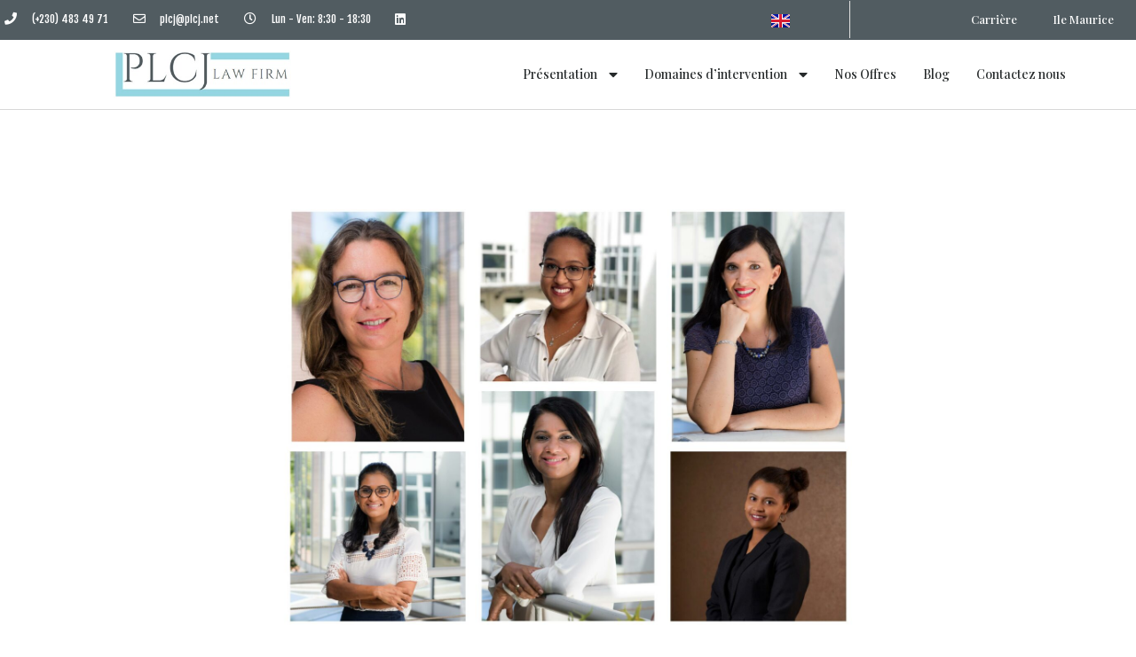

--- FILE ---
content_type: text/css
request_url: https://plcj.net/wp-content/uploads/elementor/css/post-1562.css?ver=1663217697
body_size: 64
content:
.elementor-kit-1562{--e-global-color-primary:#6EC1E4;--e-global-color-secondary:#54595F;--e-global-color-text:#7A7A7A;--e-global-color-accent:#61CE70;--e-global-color-6bcde4f5:#4054B2;--e-global-color-64b3174b:#23A455;--e-global-color-450da064:#000;--e-global-color-779a5ec9:#FFF;--e-global-color-4d49fc59:RGBA(255, 255, 255, 0.09);--e-global-color-4c3b892d:#839595;--e-global-color-1d8f7661:#000000;--e-global-color-27a35d95:#000000;--e-global-typography-primary-font-family:"Roboto";--e-global-typography-primary-font-weight:600;--e-global-typography-secondary-font-family:"Roboto Slab";--e-global-typography-secondary-font-weight:400;--e-global-typography-text-font-family:"Roboto";--e-global-typography-text-font-weight:400;--e-global-typography-accent-font-family:"Roboto";--e-global-typography-accent-font-weight:500;}.elementor-section.elementor-section-boxed > .elementor-container{max-width:1300px;}.elementor-widget:not(:last-child){margin-bottom:10px;}{}h1.entry-title{display:var(--page-title-display);}.elementor-kit-1562 e-page-transition{background-color:#FFBC7D;}@media(max-width:1024px){.elementor-section.elementor-section-boxed > .elementor-container{max-width:1024px;}}@media(max-width:767px){.elementor-section.elementor-section-boxed > .elementor-container{max-width:767px;}}

--- FILE ---
content_type: text/css
request_url: https://plcj.net/wp-content/uploads/elementor/css/post-3585.css?ver=1663248825
body_size: -112
content:
.elementor-3585 .elementor-element.elementor-element-0eb0ff2{text-align:justify;color:#020101;font-family:"Roboto Condensed", Sans-serif;}.elementor-3585 .elementor-element.elementor-element-ec552f7 .elementor-spacer-inner{height:83px;}.elementor-3585 .elementor-element.elementor-element-0a106df{text-align:center;}@media(min-width:768px){.elementor-3585 .elementor-element.elementor-element-2d5751f{width:79.07%;}.elementor-3585 .elementor-element.elementor-element-46f38d5{width:20.47%;}}

--- FILE ---
content_type: text/css
request_url: https://plcj.net/wp-content/uploads/elementor/css/post-2329.css?ver=1762235610
body_size: 1022
content:
.elementor-2329 .elementor-element.elementor-element-ee27553 > .elementor-container{min-height:45px;}.elementor-2329 .elementor-element.elementor-element-ee27553 > .elementor-container:after{content:"";min-height:inherit;}.elementor-2329 .elementor-element.elementor-element-ee27553 > .elementor-container > .elementor-row > .elementor-column > .elementor-column-wrap > .elementor-widget-wrap{align-content:center;align-items:center;}.elementor-2329 .elementor-element.elementor-element-ee27553:not(.elementor-motion-effects-element-type-background), .elementor-2329 .elementor-element.elementor-element-ee27553 > .elementor-motion-effects-container > .elementor-motion-effects-layer{background-color:#515c61;}.elementor-2329 .elementor-element.elementor-element-ee27553{transition:background 0.3s, border 0.3s, border-radius 0.3s, box-shadow 0.3s;padding:0px 5px 0px 5px;}.elementor-2329 .elementor-element.elementor-element-ee27553 > .elementor-background-overlay{transition:background 0.3s, border-radius 0.3s, opacity 0.3s;}.elementor-2329 .elementor-element.elementor-element-abcc11a .elementor-icon-list-items:not(.elementor-inline-items) .elementor-icon-list-item:not(:last-child){padding-bottom:calc(28px/2);}.elementor-2329 .elementor-element.elementor-element-abcc11a .elementor-icon-list-items:not(.elementor-inline-items) .elementor-icon-list-item:not(:first-child){margin-top:calc(28px/2);}.elementor-2329 .elementor-element.elementor-element-abcc11a .elementor-icon-list-items.elementor-inline-items .elementor-icon-list-item{margin-right:calc(28px/2);margin-left:calc(28px/2);}.elementor-2329 .elementor-element.elementor-element-abcc11a .elementor-icon-list-items.elementor-inline-items{margin-right:calc(-28px/2);margin-left:calc(-28px/2);}body.rtl .elementor-2329 .elementor-element.elementor-element-abcc11a .elementor-icon-list-items.elementor-inline-items .elementor-icon-list-item:after{left:calc(-28px/2);}body:not(.rtl) .elementor-2329 .elementor-element.elementor-element-abcc11a .elementor-icon-list-items.elementor-inline-items .elementor-icon-list-item:after{right:calc(-28px/2);}.elementor-2329 .elementor-element.elementor-element-abcc11a .elementor-icon-list-icon i{color:#ffffff;font-size:14px;}.elementor-2329 .elementor-element.elementor-element-abcc11a .elementor-icon-list-icon svg{fill:#ffffff;width:14px;}.elementor-2329 .elementor-element.elementor-element-abcc11a .elementor-icon-list-text{color:#ffffff;padding-left:13px;}.elementor-2329 .elementor-element.elementor-element-abcc11a .elementor-icon-list-item, .elementor-2329 .elementor-element.elementor-element-abcc11a .elementor-icon-list-item a{font-size:12px;}.elementor-2329 .elementor-element.elementor-element-d9c358b{--grid-template-columns:repeat(0, auto);--icon-size:14px;--grid-column-gap:0px;--grid-row-gap:0px;}.elementor-2329 .elementor-element.elementor-element-d9c358b .elementor-widget-container{text-align:left;}.elementor-2329 .elementor-element.elementor-element-d9c358b .elementor-social-icon{background-color:rgba(0,0,0,0);--icon-padding:1.1em;}.elementor-2329 .elementor-element.elementor-element-d9c358b .elementor-social-icon i{color:#ffffff;}.elementor-2329 .elementor-element.elementor-element-d9c358b .elementor-social-icon svg{fill:#ffffff;}.elementor-2329 .elementor-element.elementor-element-d9c358b .elementor-social-icon:hover{background-color:#94d6e2;}.elementor-2329 .elementor-element.elementor-element-36e6029 .elementor-menu-toggle{margin-left:auto;background-color:rgba(0,0,0,0);font-size:29px;}.elementor-2329 .elementor-element.elementor-element-36e6029 .elementor-nav-menu .elementor-item{font-family:"Playfair Display", Sans-serif;font-size:13px;font-weight:500;}.elementor-2329 .elementor-element.elementor-element-36e6029 .elementor-nav-menu--main .elementor-item{color:#ffffff;padding-left:20px;padding-right:20px;padding-top:11px;padding-bottom:11px;}.elementor-2329 .elementor-element.elementor-element-36e6029 .elementor-nav-menu--main .elementor-item:hover,
					.elementor-2329 .elementor-element.elementor-element-36e6029 .elementor-nav-menu--main .elementor-item.elementor-item-active,
					.elementor-2329 .elementor-element.elementor-element-36e6029 .elementor-nav-menu--main .elementor-item.highlighted,
					.elementor-2329 .elementor-element.elementor-element-36e6029 .elementor-nav-menu--main .elementor-item:focus{color:#d6d6d6;}.elementor-2329 .elementor-element.elementor-element-36e6029 .elementor-nav-menu--main .elementor-item.elementor-item-active{color:#939393;}.elementor-2329 .elementor-element.elementor-element-36e6029 .elementor-nav-menu--dropdown{background-color:#f9f9f9;}.elementor-2329 .elementor-element.elementor-element-36e6029 .elementor-nav-menu--dropdown a:hover,
					.elementor-2329 .elementor-element.elementor-element-36e6029 .elementor-nav-menu--dropdown a.elementor-item-active,
					.elementor-2329 .elementor-element.elementor-element-36e6029 .elementor-nav-menu--dropdown a.highlighted{background-color:#515c61;}.elementor-2329 .elementor-element.elementor-element-36e6029 .elementor-nav-menu--dropdown .elementor-item, .elementor-2329 .elementor-element.elementor-element-36e6029 .elementor-nav-menu--dropdown  .elementor-sub-item{font-family:"Roboto Condensed", Sans-serif;}.elementor-2329 .elementor-element.elementor-element-36e6029 > .elementor-widget-container{border-style:solid;border-width:0px 0px 0px 1px;border-color:#e2e2e2;border-radius:0px 0px 0px 0px;}.elementor-2329 .elementor-element.elementor-element-46bc9f8 > .elementor-container > .elementor-row > .elementor-column > .elementor-column-wrap > .elementor-widget-wrap{align-content:center;align-items:center;}.elementor-2329 .elementor-element.elementor-element-46bc9f8{border-style:solid;border-width:0px 0px 1px 0px;border-color:#d8d8d8;transition:background 0.3s, border 0.3s, border-radius 0.3s, box-shadow 0.3s;padding:0% 5% 0% 5%;}.elementor-2329 .elementor-element.elementor-element-46bc9f8 > .elementor-background-overlay{transition:background 0.3s, border-radius 0.3s, opacity 0.3s;}.elementor-2329 .elementor-element.elementor-element-e6788a5 .elementor-image img{width:200px;}.elementor-2329 .elementor-element.elementor-element-062e6b3 .elementor-menu-toggle{margin-left:auto;background-color:rgba(0,0,0,0);font-size:29px;}.elementor-2329 .elementor-element.elementor-element-062e6b3 .elementor-nav-menu .elementor-item{font-family:"Playfair Display", Sans-serif;font-size:14px;font-weight:500;}.elementor-2329 .elementor-element.elementor-element-062e6b3 .elementor-nav-menu--main .elementor-item{color:#262a2b;padding-left:15px;padding-right:15px;padding-top:29px;padding-bottom:29px;}.elementor-2329 .elementor-element.elementor-element-062e6b3 .elementor-nav-menu--main .elementor-item:hover,
					.elementor-2329 .elementor-element.elementor-element-062e6b3 .elementor-nav-menu--main .elementor-item.elementor-item-active,
					.elementor-2329 .elementor-element.elementor-element-062e6b3 .elementor-nav-menu--main .elementor-item.highlighted,
					.elementor-2329 .elementor-element.elementor-element-062e6b3 .elementor-nav-menu--main .elementor-item:focus{color:#939393;}.elementor-2329 .elementor-element.elementor-element-062e6b3 .elementor-nav-menu--main .elementor-item.elementor-item-active{color:#939393;}.elementor-2329 .elementor-element.elementor-element-062e6b3 .elementor-nav-menu--dropdown{background-color:#f9f9f9;}.elementor-2329 .elementor-element.elementor-element-062e6b3 .elementor-nav-menu--dropdown a:hover,
					.elementor-2329 .elementor-element.elementor-element-062e6b3 .elementor-nav-menu--dropdown a.elementor-item-active,
					.elementor-2329 .elementor-element.elementor-element-062e6b3 .elementor-nav-menu--dropdown a.highlighted{background-color:#515c61;}.elementor-2329 .elementor-element.elementor-element-062e6b3 .elementor-nav-menu--dropdown .elementor-item, .elementor-2329 .elementor-element.elementor-element-062e6b3 .elementor-nav-menu--dropdown  .elementor-sub-item{font-family:"Roboto Condensed", Sans-serif;}@media(max-width:1024px){.elementor-2329 .elementor-element.elementor-element-ee27553{padding:10px 20px 10px 20px;}.elementor-2329 .elementor-element.elementor-element-d9c358b .elementor-social-icon{--icon-padding:0.9em;}.elementor-2329 .elementor-element.elementor-element-46bc9f8{padding:40px 20px 40px 20px;}.elementor-2329 .elementor-element.elementor-element-e6788a5 .elementor-image img{width:100%;max-width:100%;}}@media(max-width:767px){.elementor-2329 .elementor-element.elementor-element-ee27553{padding:10px 20px 10px 20px;}.elementor-2329 .elementor-element.elementor-element-abcc11a .elementor-icon-list-items:not(.elementor-inline-items) .elementor-icon-list-item:not(:last-child){padding-bottom:calc(20px/2);}.elementor-2329 .elementor-element.elementor-element-abcc11a .elementor-icon-list-items:not(.elementor-inline-items) .elementor-icon-list-item:not(:first-child){margin-top:calc(20px/2);}.elementor-2329 .elementor-element.elementor-element-abcc11a .elementor-icon-list-items.elementor-inline-items .elementor-icon-list-item{margin-right:calc(20px/2);margin-left:calc(20px/2);}.elementor-2329 .elementor-element.elementor-element-abcc11a .elementor-icon-list-items.elementor-inline-items{margin-right:calc(-20px/2);margin-left:calc(-20px/2);}body.rtl .elementor-2329 .elementor-element.elementor-element-abcc11a .elementor-icon-list-items.elementor-inline-items .elementor-icon-list-item:after{left:calc(-20px/2);}body:not(.rtl) .elementor-2329 .elementor-element.elementor-element-abcc11a .elementor-icon-list-items.elementor-inline-items .elementor-icon-list-item:after{right:calc(-20px/2);}.elementor-2329 .elementor-element.elementor-element-abcc11a .elementor-icon-list-item, .elementor-2329 .elementor-element.elementor-element-abcc11a .elementor-icon-list-item a{line-height:1.9em;}.elementor-2329 .elementor-element.elementor-element-d9c358b .elementor-widget-container{text-align:center;}.elementor-2329 .elementor-element.elementor-element-392e391 > .elementor-element-populated{margin:0px 0px 0px 0px;}.elementor-2329 .elementor-element.elementor-element-36e6029 .elementor-nav-menu--dropdown .elementor-item, .elementor-2329 .elementor-element.elementor-element-36e6029 .elementor-nav-menu--dropdown  .elementor-sub-item{font-size:14px;}.elementor-2329 .elementor-element.elementor-element-36e6029 .elementor-nav-menu--dropdown a{padding-left:18px;padding-right:18px;}.elementor-2329 .elementor-element.elementor-element-36e6029 .elementor-nav-menu--main > .elementor-nav-menu > li > .elementor-nav-menu--dropdown, .elementor-2329 .elementor-element.elementor-element-36e6029 .elementor-nav-menu__container.elementor-nav-menu--dropdown{margin-top:37px !important;}.elementor-2329 .elementor-element.elementor-element-46bc9f8{padding:10px 20px 5px 20px;}.elementor-2329 .elementor-element.elementor-element-8c2c348{width:70%;}.elementor-2329 .elementor-element.elementor-element-e6788a5 .elementor-image img{width:524px;}.elementor-2329 .elementor-element.elementor-element-7bf0422{width:30%;}.elementor-2329 .elementor-element.elementor-element-062e6b3 .elementor-nav-menu--dropdown .elementor-item, .elementor-2329 .elementor-element.elementor-element-062e6b3 .elementor-nav-menu--dropdown  .elementor-sub-item{font-size:14px;}.elementor-2329 .elementor-element.elementor-element-062e6b3 .elementor-nav-menu--dropdown a{padding-left:18px;padding-right:18px;}.elementor-2329 .elementor-element.elementor-element-062e6b3 .elementor-nav-menu--main > .elementor-nav-menu > li > .elementor-nav-menu--dropdown, .elementor-2329 .elementor-element.elementor-element-062e6b3 .elementor-nav-menu__container.elementor-nav-menu--dropdown{margin-top:37px !important;}}@media(min-width:768px){.elementor-2329 .elementor-element.elementor-element-9337243{width:33.385%;}.elementor-2329 .elementor-element.elementor-element-28073e2{width:31.538%;}.elementor-2329 .elementor-element.elementor-element-f453040{width:10.077%;}.elementor-2329 .elementor-element.elementor-element-8c2c348{width:28.538%;}.elementor-2329 .elementor-element.elementor-element-7bf0422{width:71.462%;}}@media(max-width:1024px) and (min-width:768px){.elementor-2329 .elementor-element.elementor-element-9337243{width:70%;}.elementor-2329 .elementor-element.elementor-element-392e391{width:30%;}}

--- FILE ---
content_type: text/css
request_url: https://plcj.net/wp-content/uploads/elementor/css/post-328.css?ver=1762235734
body_size: 1085
content:
.elementor-328 .elementor-element.elementor-element-2a54809:not(.elementor-motion-effects-element-type-background), .elementor-328 .elementor-element.elementor-element-2a54809 > .elementor-motion-effects-container > .elementor-motion-effects-layer{background-color:#515c61;}.elementor-328 .elementor-element.elementor-element-2a54809{border-style:solid;border-width:5px 0px 0px 0px;border-color:#cecece;transition:background 0.3s, border 0.3s, border-radius 0.3s, box-shadow 0.3s;padding:100px 0px 50px 0px;}.elementor-328 .elementor-element.elementor-element-2a54809 > .elementor-background-overlay{transition:background 0.3s, border-radius 0.3s, opacity 0.3s;}.elementor-328 .elementor-element.elementor-element-af60059 > .elementor-container{max-width:700px;}.elementor-328 .elementor-element.elementor-element-009a288{--divider-border-style:solid;--divider-color:#94d6e2;--divider-border-width:2px;}.elementor-328 .elementor-element.elementor-element-009a288 .elementor-divider-separator{width:28%;margin:0 auto;margin-center:0;}.elementor-328 .elementor-element.elementor-element-009a288 .elementor-divider{text-align:center;padding-top:8px;padding-bottom:8px;}.elementor-328 .elementor-element.elementor-element-4bb50f6 > .elementor-container{max-width:1000px;}.elementor-328 .elementor-element.elementor-element-4bb50f6 > .elementor-container > .elementor-row > .elementor-column > .elementor-column-wrap > .elementor-widget-wrap{align-content:flex-start;align-items:flex-start;}.elementor-328 .elementor-element.elementor-element-4bb50f6{padding:60px 0px 60px 0px;}.elementor-328 .elementor-element.elementor-element-7d0c665{text-align:left;}.elementor-328 .elementor-element.elementor-element-7d0c665 .elementor-heading-title{color:#ffffff;font-family:"Playfair Display", Sans-serif;font-size:17px;}.elementor-328 .elementor-element.elementor-element-7d0c665 > .elementor-widget-container{padding:0px 0px 0px 0px;}.elementor-328 .elementor-element.elementor-element-e435f90{--divider-border-style:solid;--divider-color:#94d6e2;--divider-border-width:2px;}.elementor-328 .elementor-element.elementor-element-e435f90 .elementor-divider-separator{width:24%;}.elementor-328 .elementor-element.elementor-element-e435f90 .elementor-divider{padding-top:8px;padding-bottom:8px;}.elementor-328 .elementor-element.elementor-element-39fa3f4 .elementor-icon-list-items:not(.elementor-inline-items) .elementor-icon-list-item:not(:last-child){padding-bottom:calc(5px/2);}.elementor-328 .elementor-element.elementor-element-39fa3f4 .elementor-icon-list-items:not(.elementor-inline-items) .elementor-icon-list-item:not(:first-child){margin-top:calc(5px/2);}.elementor-328 .elementor-element.elementor-element-39fa3f4 .elementor-icon-list-items.elementor-inline-items .elementor-icon-list-item{margin-right:calc(5px/2);margin-left:calc(5px/2);}.elementor-328 .elementor-element.elementor-element-39fa3f4 .elementor-icon-list-items.elementor-inline-items{margin-right:calc(-5px/2);margin-left:calc(-5px/2);}body.rtl .elementor-328 .elementor-element.elementor-element-39fa3f4 .elementor-icon-list-items.elementor-inline-items .elementor-icon-list-item:after{left:calc(-5px/2);}body:not(.rtl) .elementor-328 .elementor-element.elementor-element-39fa3f4 .elementor-icon-list-items.elementor-inline-items .elementor-icon-list-item:after{right:calc(-5px/2);}.elementor-328 .elementor-element.elementor-element-39fa3f4 .elementor-icon-list-icon i{font-size:0px;}.elementor-328 .elementor-element.elementor-element-39fa3f4 .elementor-icon-list-icon svg{width:0px;}.elementor-328 .elementor-element.elementor-element-39fa3f4 .elementor-icon-list-text{color:#ffffff;padding-left:0px;}.elementor-328 .elementor-element.elementor-element-39fa3f4 .elementor-icon-list-item:hover .elementor-icon-list-text{color:#94D6E2;}.elementor-328 .elementor-element.elementor-element-39fa3f4 .elementor-icon-list-item, .elementor-328 .elementor-element.elementor-element-39fa3f4 .elementor-icon-list-item a{font-family:"Roboto Condensed", Sans-serif;font-size:14px;font-weight:300;}.elementor-328 .elementor-element.elementor-element-39fa3f4 > .elementor-widget-container{padding:0px 75px 0px 0px;}.elementor-328 .elementor-element.elementor-element-cabcd85{text-align:left;}.elementor-328 .elementor-element.elementor-element-cabcd85 .elementor-heading-title{color:#ffffff;font-family:"Playfair Display", Sans-serif;font-size:17px;}.elementor-328 .elementor-element.elementor-element-cabcd85 > .elementor-widget-container{padding:0px 0px 0px 0px;}.elementor-328 .elementor-element.elementor-element-19342e1{--divider-border-style:solid;--divider-color:#94d6e2;--divider-border-width:2px;}.elementor-328 .elementor-element.elementor-element-19342e1 .elementor-divider-separator{width:22%;}.elementor-328 .elementor-element.elementor-element-19342e1 .elementor-divider{padding-top:8px;padding-bottom:8px;}.elementor-328 .elementor-element.elementor-element-fad7d25 .elementor-icon-list-items:not(.elementor-inline-items) .elementor-icon-list-item:not(:last-child){padding-bottom:calc(5px/2);}.elementor-328 .elementor-element.elementor-element-fad7d25 .elementor-icon-list-items:not(.elementor-inline-items) .elementor-icon-list-item:not(:first-child){margin-top:calc(5px/2);}.elementor-328 .elementor-element.elementor-element-fad7d25 .elementor-icon-list-items.elementor-inline-items .elementor-icon-list-item{margin-right:calc(5px/2);margin-left:calc(5px/2);}.elementor-328 .elementor-element.elementor-element-fad7d25 .elementor-icon-list-items.elementor-inline-items{margin-right:calc(-5px/2);margin-left:calc(-5px/2);}body.rtl .elementor-328 .elementor-element.elementor-element-fad7d25 .elementor-icon-list-items.elementor-inline-items .elementor-icon-list-item:after{left:calc(-5px/2);}body:not(.rtl) .elementor-328 .elementor-element.elementor-element-fad7d25 .elementor-icon-list-items.elementor-inline-items .elementor-icon-list-item:after{right:calc(-5px/2);}.elementor-328 .elementor-element.elementor-element-fad7d25 .elementor-icon-list-icon i{font-size:0px;}.elementor-328 .elementor-element.elementor-element-fad7d25 .elementor-icon-list-icon svg{width:0px;}.elementor-328 .elementor-element.elementor-element-fad7d25 .elementor-icon-list-text{color:#ffffff;padding-left:0px;}.elementor-328 .elementor-element.elementor-element-fad7d25 .elementor-icon-list-item:hover .elementor-icon-list-text{color:#94d6e2;}.elementor-328 .elementor-element.elementor-element-fad7d25 .elementor-icon-list-item, .elementor-328 .elementor-element.elementor-element-fad7d25 .elementor-icon-list-item a{font-family:"Roboto Condensed", Sans-serif;font-size:14px;font-weight:300;}.elementor-bc-flex-widget .elementor-328 .elementor-element.elementor-element-23dee38.elementor-column .elementor-column-wrap{align-items:center;}.elementor-328 .elementor-element.elementor-element-23dee38.elementor-column.elementor-element[data-element_type="column"] > .elementor-column-wrap.elementor-element-populated > .elementor-widget-wrap{align-content:center;align-items:center;}.elementor-328 .elementor-element.elementor-element-d88fe56{text-align:left;}.elementor-328 .elementor-element.elementor-element-d88fe56 .elementor-heading-title{color:#ffffff;font-family:"Playfair Display", Sans-serif;font-size:17px;text-transform:uppercase;}.elementor-328 .elementor-element.elementor-element-d88fe56 > .elementor-widget-container{padding:0px 0px 0px 0px;}.elementor-328 .elementor-element.elementor-element-ed420ea{text-align:left;}.elementor-328 .elementor-element.elementor-element-ed420ea .elementor-heading-title{color:#FFFFFF;font-family:"Roboto Condensed", Sans-serif;font-size:14px;font-weight:300;font-style:normal;}.elementor-328 .elementor-element.elementor-element-a62c69e{--grid-template-columns:repeat(0, auto);--icon-size:43px;--grid-column-gap:24px;--grid-row-gap:0px;}.elementor-328 .elementor-element.elementor-element-a62c69e .elementor-widget-container{text-align:center;}.elementor-328 .elementor-element.elementor-element-a62c69e .elementor-social-icon{background-color:rgba(0,0,0,0);--icon-padding:0em;}.elementor-328 .elementor-element.elementor-element-a62c69e .elementor-social-icon i{color:#94d6e2;}.elementor-328 .elementor-element.elementor-element-a62c69e .elementor-social-icon svg{fill:#94d6e2;}.elementor-328 .elementor-element.elementor-element-a62c69e .elementor-social-icon:hover i{color:#ffffff;}.elementor-328 .elementor-element.elementor-element-a62c69e .elementor-social-icon:hover svg{fill:#ffffff;}.elementor-328 .elementor-element.elementor-element-206e33e{text-align:center;}.elementor-328 .elementor-element.elementor-element-206e33e .elementor-heading-title{color:#94d6e2;font-family:"Roboto Condensed", Sans-serif;font-size:13px;font-weight:500;}.elementor-328 .elementor-element.elementor-element-613aeb6{text-align:right;}.elementor-328 .elementor-element.elementor-element-613aeb6 .elementor-heading-title{color:#ffffff;font-family:"Roboto Condensed", Sans-serif;font-size:12px;}@media(max-width:1024px){.elementor-328 .elementor-element.elementor-element-2a54809{padding:50px 20px 50px 20px;}.elementor-328 .elementor-element.elementor-element-bd9068b > .elementor-element-populated{padding:0px 040px 0px 40px;}.elementor-328 .elementor-element.elementor-element-4bb50f6{padding:70px 20px 20px 20px;}.elementor-328 .elementor-element.elementor-element-39fa3f4 > .elementor-widget-container{padding:0px 0px 0px 0px;}}@media(max-width:767px){.elementor-328 .elementor-element.elementor-element-2a54809{padding:30px 20px 30px 20px;}.elementor-328 .elementor-element.elementor-element-4884573 > .elementor-element-populated{margin:0px 0px 0px 0px;padding:0px 0px 0px 0px;}.elementor-328 .elementor-element.elementor-element-bd9068b > .elementor-element-populated{padding:0px 0px 0px 0px;}.elementor-328 .elementor-element.elementor-element-4bb50f6{margin-top:0px;margin-bottom:0px;padding:20px 0px 20px 0px;}.elementor-328 .elementor-element.elementor-element-1fddc0a{width:100%;}.elementor-328 .elementor-element.elementor-element-7d0c665{text-align:center;}.elementor-328 .elementor-element.elementor-element-7d0c665 .elementor-heading-title{font-size:18px;}.elementor-328 .elementor-element.elementor-element-e435f90 .elementor-divider{text-align:center;}.elementor-328 .elementor-element.elementor-element-e435f90 .elementor-divider-separator{margin:0 auto;margin-center:0;}.elementor-328 .elementor-element.elementor-element-39fa3f4 .elementor-icon-list-item, .elementor-328 .elementor-element.elementor-element-39fa3f4 .elementor-icon-list-item a{font-size:14px;}.elementor-328 .elementor-element.elementor-element-39fa3f4 > .elementor-widget-container{padding:0px 0px 0px 0px;}.elementor-328 .elementor-element.elementor-element-da99040{width:100%;}.elementor-328 .elementor-element.elementor-element-da99040 > .elementor-element-populated{padding:30px 0px 0px 0px;}.elementor-328 .elementor-element.elementor-element-cabcd85{text-align:center;}.elementor-328 .elementor-element.elementor-element-cabcd85 .elementor-heading-title{font-size:18px;}.elementor-328 .elementor-element.elementor-element-19342e1 .elementor-divider{text-align:center;}.elementor-328 .elementor-element.elementor-element-19342e1 .elementor-divider-separator{margin:0 auto;margin-center:0;}.elementor-328 .elementor-element.elementor-element-fad7d25 .elementor-icon-list-item, .elementor-328 .elementor-element.elementor-element-fad7d25 .elementor-icon-list-item a{font-size:14px;}.elementor-328 .elementor-element.elementor-element-23dee38{width:100%;}.elementor-328 .elementor-element.elementor-element-23dee38 > .elementor-element-populated{padding:50px 0px 0px 0px;}.elementor-328 .elementor-element.elementor-element-d88fe56{text-align:center;}.elementor-328 .elementor-element.elementor-element-d88fe56 .elementor-heading-title{font-size:14px;}.elementor-328 .elementor-element.elementor-element-ed420ea{text-align:center;}.elementor-328 .elementor-element.elementor-element-206e33e .elementor-heading-title{line-height:15px;}.elementor-328 .elementor-element.elementor-element-613aeb6{text-align:center;}}@media(min-width:768px){.elementor-328 .elementor-element.elementor-element-1fddc0a{width:27.232%;}.elementor-328 .elementor-element.elementor-element-da99040{width:31%;}.elementor-328 .elementor-element.elementor-element-23dee38{width:41.767%;}}@media(max-width:1024px) and (min-width:768px){.elementor-328 .elementor-element.elementor-element-1fddc0a{width:25%;}.elementor-328 .elementor-element.elementor-element-da99040{width:25%;}.elementor-328 .elementor-element.elementor-element-23dee38{width:25%;}}

--- FILE ---
content_type: text/css
request_url: https://plcj.net/wp-content/uploads/elementor/css/post-714.css?ver=1711606575
body_size: 530
content:
.elementor-714 .elementor-element.elementor-element-6557a2ea > .elementor-container{max-width:880px;}.elementor-714 .elementor-element.elementor-element-6557a2ea{margin-top:50px;margin-bottom:50px;}.elementor-714 .elementor-element.elementor-element-4623b204{text-align:center;}.elementor-714 .elementor-element.elementor-element-4623b204 img{width:83%;max-width:85%;}.elementor-714 .elementor-element.elementor-element-32c37f1f{text-align:center;}.elementor-714 .elementor-element.elementor-element-32c37f1f .elementor-heading-title{color:#000000;font-family:"Playfair Display", Sans-serif;font-size:40px;}.elementor-714 .elementor-element.elementor-element-32c37f1f > .elementor-widget-container{margin:50px 0px 30px 0px;}.elementor-714 .elementor-element.elementor-element-50c461de .elementor-icon-list-items:not(.elementor-inline-items) .elementor-icon-list-item:not(:last-child){padding-bottom:calc(0px/2);}.elementor-714 .elementor-element.elementor-element-50c461de .elementor-icon-list-items:not(.elementor-inline-items) .elementor-icon-list-item:not(:first-child){margin-top:calc(0px/2);}.elementor-714 .elementor-element.elementor-element-50c461de .elementor-icon-list-items.elementor-inline-items .elementor-icon-list-item{margin-right:calc(0px/2);margin-left:calc(0px/2);}.elementor-714 .elementor-element.elementor-element-50c461de .elementor-icon-list-items.elementor-inline-items{margin-right:calc(-0px/2);margin-left:calc(-0px/2);}body.rtl .elementor-714 .elementor-element.elementor-element-50c461de .elementor-icon-list-items.elementor-inline-items .elementor-icon-list-item:after{left:calc(-0px/2);}body:not(.rtl) .elementor-714 .elementor-element.elementor-element-50c461de .elementor-icon-list-items.elementor-inline-items .elementor-icon-list-item:after{right:calc(-0px/2);}.elementor-714 .elementor-element.elementor-element-50c461de .elementor-icon-list-icon i{color:#54595f;font-size:13px;}.elementor-714 .elementor-element.elementor-element-50c461de .elementor-icon-list-icon svg{fill:#54595f;--e-icon-list-icon-size:13px;}.elementor-714 .elementor-element.elementor-element-50c461de .elementor-icon-list-icon{width:13px;}body:not(.rtl) .elementor-714 .elementor-element.elementor-element-50c461de .elementor-icon-list-text{padding-left:8px;}body.rtl .elementor-714 .elementor-element.elementor-element-50c461de .elementor-icon-list-text{padding-right:8px;}.elementor-714 .elementor-element.elementor-element-50c461de .elementor-icon-list-text, .elementor-714 .elementor-element.elementor-element-50c461de .elementor-icon-list-text a{color:#54595f;}.elementor-714 .elementor-element.elementor-element-50c461de .elementor-icon-list-item{font-size:13px;font-weight:300;}.elementor-714 .elementor-element.elementor-element-63771993{text-align:justify;color:#000000;font-family:"Roboto Condensed", Sans-serif;line-height:1.7em;}.elementor-714 .elementor-element.elementor-element-5496473d > .elementor-container > .elementor-row > .elementor-column > .elementor-column-wrap > .elementor-widget-wrap{align-content:center;align-items:center;}.elementor-714 .elementor-element.elementor-element-4570a9b9 .elementor-heading-title{color:#000000;font-family:"Playfair Display", Sans-serif;font-size:15px;text-transform:uppercase;}.elementor-714 .elementor-element.elementor-element-56050653{--alignment:right;--grid-side-margin:10px;--grid-column-gap:10px;--grid-row-gap:10px;}.elementor-714 .elementor-element.elementor-element-56050653 .elementor-share-btn{font-size:calc(0.8px * 10);}.elementor-714 .elementor-element.elementor-element-56050653 .elementor-share-btn__icon{--e-share-buttons-icon-size:1.5em;}.elementor-714 .elementor-element.elementor-element-56050653 .elementor-share-btn__title{text-transform:uppercase;}.elementor-714 .elementor-element.elementor-element-178eb767{--divider-border-style:dotted;--divider-color:#000;--divider-border-width:1px;}.elementor-714 .elementor-element.elementor-element-178eb767 .elementor-divider-separator{width:100%;}.elementor-714 .elementor-element.elementor-element-178eb767 .elementor-divider{padding-top:28px;padding-bottom:28px;}@media(max-width:1024px){ .elementor-714 .elementor-element.elementor-element-56050653{--grid-side-margin:10px;--grid-column-gap:10px;--grid-row-gap:10px;--grid-bottom-margin:10px;}}@media(max-width:767px){.elementor-714 .elementor-element.elementor-element-32c37f1f .elementor-heading-title{font-size:33px;}.elementor-714 .elementor-element.elementor-element-50c461de .elementor-icon-list-items:not(.elementor-inline-items) .elementor-icon-list-item:not(:last-child){padding-bottom:calc(15px/2);}.elementor-714 .elementor-element.elementor-element-50c461de .elementor-icon-list-items:not(.elementor-inline-items) .elementor-icon-list-item:not(:first-child){margin-top:calc(15px/2);}.elementor-714 .elementor-element.elementor-element-50c461de .elementor-icon-list-items.elementor-inline-items .elementor-icon-list-item{margin-right:calc(15px/2);margin-left:calc(15px/2);}.elementor-714 .elementor-element.elementor-element-50c461de .elementor-icon-list-items.elementor-inline-items{margin-right:calc(-15px/2);margin-left:calc(-15px/2);}body.rtl .elementor-714 .elementor-element.elementor-element-50c461de .elementor-icon-list-items.elementor-inline-items .elementor-icon-list-item:after{left:calc(-15px/2);}body:not(.rtl) .elementor-714 .elementor-element.elementor-element-50c461de .elementor-icon-list-items.elementor-inline-items .elementor-icon-list-item:after{right:calc(-15px/2);}.elementor-714 .elementor-element.elementor-element-50c461de .elementor-icon-list-icon{width:16px;}.elementor-714 .elementor-element.elementor-element-50c461de .elementor-icon-list-icon i{font-size:16px;}.elementor-714 .elementor-element.elementor-element-50c461de .elementor-icon-list-icon svg{--e-icon-list-icon-size:16px;}.elementor-714 .elementor-element.elementor-element-50c461de .elementor-icon-list-item{line-height:27px;} .elementor-714 .elementor-element.elementor-element-56050653{--grid-side-margin:10px;--grid-column-gap:10px;--grid-row-gap:10px;--grid-bottom-margin:10px;}.elementor-714 .elementor-element.elementor-element-56050653{--grid-row-gap:10px;--grid-bottom-margin:10px;}}